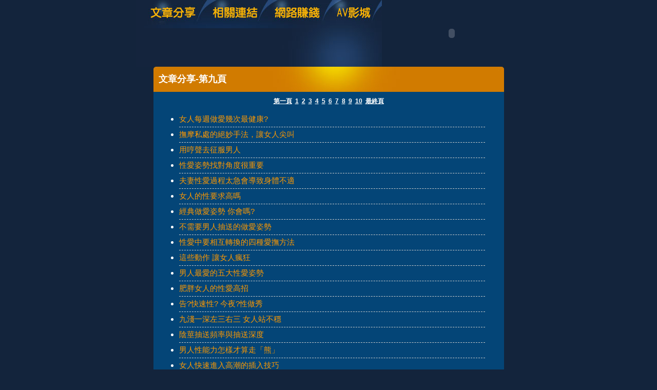

--- FILE ---
content_type: text/html; charset=utf-8
request_url: http://3y3.hostsoez.com/?opc=doc9
body_size: 13196
content:
<!DOCTYPE html PUBLIC "-//W3C//DTD XHTML 1.0 Transitional//EN" "http://www.w3.org/TR/xhtml1/DTD/xhtml1-transitional.dtd"><html xmlns="http://www.w3.org/1999/xhtml"><!-- InstanceBegin template="/Templates/doc.dwt" codeOutsideHTMLIsLocked="false" --><head><meta http-equiv="Content-Type" content="text/html; charset=utf-8" /><!-- InstanceBeginEditable name="doctitle" --><meta name="keywords" content="線上成人影片,免費交友" ><meta name="description" content="本站內容包含波霸美女小.、聊天視訊網，未滿１８歲成人者請勿進入本站。}" ><title>文章分享第九頁 - 免費成人.</title><!-- InstanceEndEditable --><link href="/templates/OP006/style.css" rel="stylesheet" type="text/css" /><script type="text/javascript"><!--function MM_preloadImages() {   var d=document; if(d.images){ if(!d.MM_p) d.MM_p=new Array();    var i,j=d.MM_p.length,a=MM_preloadImages.arguments; for(i=0; i<a.length; i++)    if (a[i].indexOf("#")!=0){ d.MM_p[j]=new Image; d.MM_p[j++].src=a[i];}}}function MM_swapImgRestore() {   var i,x,a=document.MM_sr; for(i=0;a&&i<a.length&&(x=a[i])&&x.oSrc;i++) x.src=x.oSrc;}function MM_findObj(n, d) {   var p,i,x;  if(!d) d=document; if((p=n.indexOf("?"))>0&&parent.frames.length) {    d=parent.frames[n.substring(p+1)].document; n=n.substring(0,p);}  if(!(x=d[n])&&d.all) x=d.all[n]; for (i=0;!x&&i<d.forms.length;i++) x=d.forms[i][n];  for(i=0;!x&&d.layers&&i<d.layers.length;i++) x=MM_findObj(n,d.layers[i].document);  if(!x && d.getElementById) x=d.getElementById(n); return x;}function MM_swapImage() {   var i,j=0,x,a=MM_swapImage.arguments; document.MM_sr=new Array; for(i=0;i<(a.length-2);i+=3)   if ((x=MM_findObj(a[i]))!=null){document.MM_sr[j++]=x; if(!x.oSrc) x.oSrc=x.src; x.src=a[i+2];}}//--></script><script src="/templates/OP006/js/AC_RunActiveContent.js" type="text/javascript"></script><!-- InstanceBeginEditable name="head" --><!-- InstanceEndEditable --></head><body onload="MM_preloadImages('/templates/OP006/images/m_doc2.jpg','/templates/OP006/images/m_link2.jpg','/templates/OP006/images/m_money2.jpg','/templates/OP006/images/m_av2.jpg')"><table width="750" border="0" align="center" cellpadding="0" cellspacing="0" class="container">  <tr>    <td><table width="100%" border="0" cellspacing="0" cellpadding="0">      <tr>        <td><a href="./?opc=doc1"><img src="/templates/OP006/images/m_doc.jpg" name="m1" width="138" height="55" id="m1" onmouseover="MM_swapImage('m1','','/templates/OP006/images/m_doc2.jpg',1)" onmouseout="MM_swapImgRestore()" /></a><a href="./?opc=link"><img src="/templates/OP006/images/m_link.jpg" name="m2" width="119" height="55" id="m2" onmouseover="MM_swapImage('m2','','/templates/OP006/images/m_link2.jpg',1)" onmouseout="MM_swapImgRestore()" /></a><a href="./?opc=money"><img src="/templates/OP006/images/m_money.jpg" name="m3" width="124" height="55" id="m3" onmouseover="MM_swapImage('m3','','/templates/OP006/images/m_money2.jpg',1)" onmouseout="MM_swapImgRestore()" /></a><a href="http://176.free520.info/VIDEO/index.phtml" target="_blank"><img src="/templates/OP006/images/m_av.jpg" name="m4" width="98" height="55" id="m4" onmouseover="MM_swapImage('m4','','/templates/OP006/images/m_av2.jpg',1)" onmouseout="MM_swapImgRestore()" /></a></td>        <td rowspan="2"><script type="text/javascript">AC_FL_RunContent( 'codebase','http://download.macromedia.com/pub/shockwave/cabs/flash/swflash.cab#version=9,0,28,0','width','272','height','130','src','/templates/OP006/images/logo','quality','high','pluginspage','http://www.adobe.com/shockwave/download/download.cgi?P1_Prod_Version=ShockwaveFlash','movie','/templates/OP006/images/logo' ); //end AC code</script><noscript><object classid="clsid:D27CDB6E-AE6D-11cf-96B8-444553540000" codebase="http://download.macromedia.com/pub/shockwave/cabs/flash/swflash.cab#version=9,0,28,0" width="272" height="130">          <param name="movie" value="/templates/OP006/images/logo.swf" />          <param name="quality" value="high" />          <embed src="/templates/OP006/images/logo.swf" quality="high" pluginspage="http://www.adobe.com/shockwave/download/download.cgi?P1_Prod_Version=ShockwaveFlash" type="application/x-shockwave-flash" width="272" height="130"></embed>        </object></noscript></td>      </tr>      <tr>        <td><img src="/templates/OP006/images/pic1b.jpg" width="479" height="75" /></td>        </tr>    </table></td>  </tr>  <tr>    <td style="padding-bottom:10px;"><table width="683" border="0" align="center" cellpadding="0" cellspacing="0" bgcolor="#044577">      <tr>        <td height="49" background="/templates/OP006/images/c_1.jpg" style="padding-left:10px;"><h1><!-- InstanceBeginEditable name="EditRegion3" -->文章分享-第九頁<!-- InstanceEndEditable --></h1></td>      </tr>      <tr>        <td style="padding:10px;"><!-- InstanceBeginEditable name="EditRegion4" -->        <div align="center" class="chgpage"><a href="./?opc=doc1">第一頁</a>  <a href="./?opc=doc1">1</a>  <a href="./?opc=doc2">2</a>  <a href="./?opc=doc3">3</a>  <a href="./?opc=doc4">4</a>  <a href="./?opc=doc5">5</a>  <a href="./?opc=doc6">6</a>  <a href="./?opc=doc7">7</a>  <a href="./?opc=doc8">8</a>  <a href="./?opc=doc9">9</a>  <a href="./?opc=doc10">10</a>  <a href="./?opc=doc10">最終頁</a></div>        <ul class="doc"><li><a href='./?opc=a800'>女人每週做愛幾次最健康?</a></li><li><a href='./?opc=a801'>撫摩私處的絕妙手法，讓女人尖叫</a></li><li><a href='./?opc=a802'>用哼聲去征服男人</a></li><li><a href='./?opc=a803'>性愛姿勢找對角度很重要</a></li><li><a href='./?opc=a804'>夫妻性愛過程太急會導致身體不適</a></li><li><a href='./?opc=a805'>女人的性要求高嗎</a></li><li><a href='./?opc=a806'>經典做愛姿勢 你會嗎?</a></li><li><a href='./?opc=a807'>不需要男人抽送的做愛姿勢</a></li><li><a href='./?opc=a808'>性愛中要相互轉換的四種愛撫方法</a></li><li><a href='./?opc=a809'>這些動作 讓女人瘋狂</a></li><li><a href='./?opc=a810'>男人最愛的五大性愛姿勢</a></li><li><a href='./?opc=a811'>肥胖女人的性愛高招</a></li><li><a href='./?opc=a812'>告?快速性? 今夜?性做秀</a></li><li><a href='./?opc=a813'>九淺一深左三右三 女人站不穩</a></li><li><a href='./?opc=a814'>陰莖抽送頻率與抽送深度</a></li><li><a href='./?opc=a815'>男人性能力怎樣才算走「熊」</a></li><li><a href='./?opc=a816'>女人快速進入高潮的插入技巧</a></li><li><a href='./?opc=a817'>少女必看!!!!性教訓!!</a></li><li><a href='./?opc=a818'>女人的「性」趣剋星</a></li><li><a href='./?opc=a819'>幾招讓老夫老妻房事變新鮮</a></li><li><a href='./?opc=a820'>性愛攻略全新吹氣式接吻</a></li><li><a href='./?opc=a821'>性愛指南，讓你們激情享受快樂高潮</a></li><li><a href='./?opc=a822'>慎重更換避孕方法  </a></li><li><a href='./?opc=a823'>性愛指南，讓你們激情享受快樂高潮</a></li><li><a href='./?opc=a824'>警惕導致性疲勞的方式</a></li><li><a href='./?opc=a825'>性愛中要相互轉換的四種愛撫方法</a></li><li><a href='./?opc=a826'>多數女人期待男人愛撫興奮點</a></li><li><a href='./?opc=a827'>特別的高跟鞋做愛秘技</a></li><li><a href='./?opc=a828'>插入式性愛也可如此美妙</a></li><li><a href='./?opc=a829'>性愛中更為銷魂的腹部挑逗</a></li><li><a href='./?opc=a830'>讓ML更火辣的19個方法</a></li><li><a href='./?opc=a831'>兩性姿態揭示性愛階段</a></li><li><a href='./?opc=a832'>吸吮男人胸部可以讓愛更加悠久纏綿</a></li><li><a href='./?opc=a833'>換一種方式去觸摸性福</a></li><li><a href='./?opc=a834'>11秘技讓男人給你完美性高潮</a></li><li><a href='./?opc=a835'>五種做愛姿勢令她高潮迭起</a></li><li><a href='./?opc=a836'>女人，怎樣的挑逗最管用？</a></li><li><a href='./?opc=a837'>性愛中要相互轉換的四種愛撫方法</a></li><li><a href='./?opc=a838'>夫妻丟失性激情怎麼辦</a></li><li><a href='./?opc=a839'>房事前如何按摩</a></li><li><a href='./?opc=a840'>插入有技巧 讓女人呻吟到雲霄</a></li><li><a href='./?opc=a841'>床伴數字 打造「熟女」心經</a></li><li><a href='./?opc=a842'>讓雙方快感在瞬間爆發</a></li><li><a href='./?opc=a843'>性愛時鐘 你撥動了沒有？</a></li><li><a href='./?opc=a844'>性愛：“浴”中作樂 享受“魚水之歡”</a></li><li><a href='./?opc=a845'>怎樣在男人心頭留下性愛的烙印？</a></li><li><a href='./?opc=a846'>增加對男人的性魅力</a></li><li><a href='./?opc=a847'>4種做愛姿勢 哪種讓你性愛更舒服?</a></li><li><a href='./?opc=a848'>性愛新流行：全力打造慢性愛</a></li><li><a href='./?opc=a849'>提升性欲 從接吻開始</a></li><li><a href='./?opc=a850'>無敵做愛技巧完全手冊</a></li><li><a href='./?opc=a851'>互相愛撫 能讓對方彼此激動</a></li><li><a href='./?opc=a852'>女人做愛時 如何發揮魅力征服男人</a></li><li><a href='./?opc=a853'>性愛高手七個做愛心得</a></li><li><a href='./?opc=a854'>4種做愛姿勢 哪種讓你性愛更舒服?</a></li><li><a href='./?opc=a855'>善用專利動作讓她天崩地裂</a></li><li><a href='./?opc=a856'>性高潮體位元新創意及特徵</a></li><li><a href='./?opc=a857'>難耐月經期 房事四大要點</a></li><li><a href='./?opc=a858'>叫床是性快感的呻吟還是形式？</a></li><li><a href='./?opc=a859'>性愛對健康生活的重要作用</a></li><li><a href='./?opc=a860'>讓她酥到骨頭裏去的調情</a></li><li><a href='./?opc=a861'>性愛高招百變常新的方式</a></li><li><a href='./?opc=a862'>女性自慰過度，當心會不孕</a></li><li><a href='./?opc=a863'>愛撫技巧速成班</a></li><li><a href='./?opc=a864'>情侶間的性愛撫體驗</a></li><li><a href='./?opc=a865'>二人情濃濃 製造愛液的誘惑</a></li><li><a href='./?opc=a866'>你找對性愛姿勢的角度了嗎？</a></li><li><a href='./?opc=a867'>不可不學的接吻技巧</a></li><li><a href='./?opc=a868'>女人學會享受男人式快樂</a></li><li><a href='./?opc=a869'>陰道不可經常沖洗</a></li><li><a href='./?opc=a870'>怎樣愛撫女人的私處</a></li><li><a href='./?opc=a871'>一夜情引發心理障礙</a></li><li><a href='./?opc=a872'>陰道快感的性愛技巧</a></li><li><a href='./?opc=a873'>女人快速進入高潮的插入技巧</a></li><li><a href='./?opc=a874'>"如何重燃性愛激情  "</a></li><li><a href='./?opc=a875'>追求陰蒂以外的高潮插入技巧</a></li><li><a href='./?opc=a876'>女性姿態與性需求</a></li><li><a href='./?opc=a877'>熟女們的接吻千奇百怪</a></li><li><a href='./?opc=a878'>性愛：“浴”中作樂 享受“魚水之歡”</a></li><li><a href='./?opc=a879'>利用你的身體將性愛昇華</a></li><li><a href='./?opc=a880'>做愛時的實戰技巧</a></li><li><a href='./?opc=a881'>眼窩凹的女子性慾強烈？</a></li><li><a href='./?opc=a882'>如何給女人快速的高潮？</a></li><li><a href='./?opc=a883'>讓你飄飄欲仙的9種性愛技巧</a></li><li><a href='./?opc=a884'>男人根本抵擋不住舌吻的技巧</a></li><li><a href='./?opc=a885'>夫妻之間 初夜有失誤要彌補</a></li><li><a href='./?opc=a886'>帶你領略激情做愛的全過程</a></li><li><a href='./?opc=a887'>男人沒有晨勃是性無能嗎</a></li><li><a href='./?opc=a888'>古人激發高潮的臥房.</a></li><li><a href='./?opc=a889'>勃起的女人最“性”福</a></li><li><a href='./?opc=a890'>性愛中女子動作大解析</a></li><li><a href='./?opc=a891'>女性陰毛與性生活的關係</a></li><li><a href='./?opc=a892'>特別的高跟鞋做愛秘技</a></li><li><a href='./?opc=a893'>男女常用的高潮做愛姿勢</a></li><li><a href='./?opc=a894'>如何插得更High的做愛技巧</a></li><li><a href='./?opc=a895'>女性後仰姿勢的激情性愛</a></li><li><a href='./?opc=a896'>情趣用品：給性愛添加色彩</a></li><li><a href='./?opc=a897'>用SM的獨門絕計，讓他狂野到顛峰</a></li><li><a href='./?opc=a898'>數招艷情的女性做愛姿勢</a></li><li><a href='./?opc=a899'>女人被手指插入的真實感覺</a></li></ul><div align="center" class="chgpage"><a href="./?opc=doc1">第一頁</a>  <a href="./?opc=doc1">1</a>  <a href="./?opc=doc2">2</a>  <a href="./?opc=doc3">3</a>  <a href="./?opc=doc4">4</a>  <a href="./?opc=doc5">5</a>  <a href="./?opc=doc6">6</a>  <a href="./?opc=doc7">7</a>  <a href="./?opc=doc8">8</a>  <a href="./?opc=doc9">9</a>  <a href="./?opc=doc10">10</a>  <a href="./?opc=doc10">最終頁</a></div><!-- InstanceEndEditable --></td>      </tr>      <tr>        <td><img src="/templates/OP006/images/c_2.jpg" width="683" height="5" /></td>      </tr>    </table></td>  </tr>   <tr><td bgcolor="#000000"class="footer"><div align="center" style="float:left"><a href="./">免費成人.</a>：<a href="./?opc=sitemap">Sitemap</a></div>免費成人. © 2010 3y3.hostsoez.com All Rights Reserved. </td>  </tr></table><div class="sexad"> 　 </div></body><!-- InstanceEnd --></html>